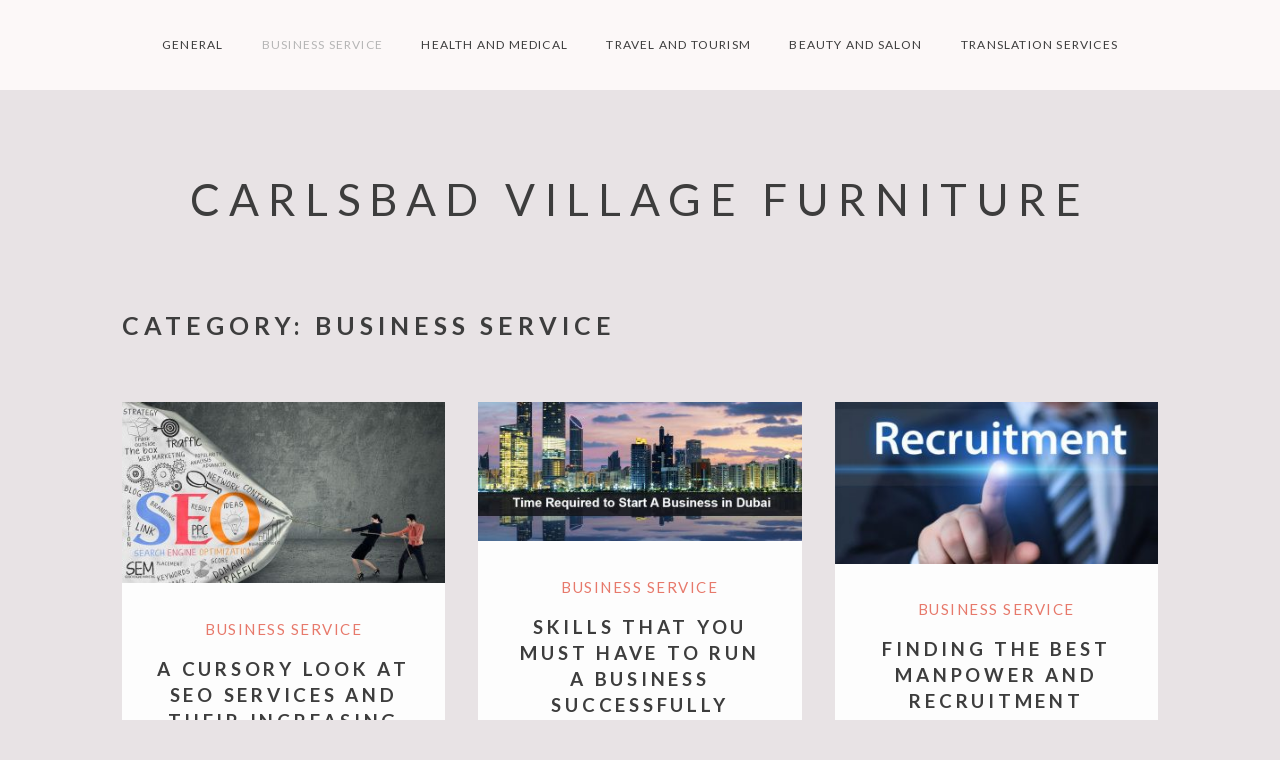

--- FILE ---
content_type: text/html; charset=UTF-8
request_url: https://carlsbadvillagefurniture.com/category/business-service/
body_size: 25700
content:
<!DOCTYPE html>
<html lang="en-US" class="no-js">
<head>
	<meta charset="UTF-8">
	<meta name="viewport" content="width=device-width, initial-scale=1">
	<link rel="profile" href="https://gmpg.org/xfn/11">
	<title>Business Service &#8211; Carlsbad Village Furniture</title>
    <style>
        #wpadminbar #wp-admin-bar-p404_free_top_button .ab-icon:before {
            content: "\f103";
            color: red;
            top: 2px;
        }
    </style>
<meta name='robots' content='max-image-preview:large' />
<link rel='dns-prefetch' href='//fonts.googleapis.com' />
<link rel='dns-prefetch' href='//s.w.org' />
<link href='https://fonts.gstatic.com' crossorigin rel='preconnect' />
<link rel="alternate" type="application/rss+xml" title="Carlsbad Village Furniture &raquo; Feed" href="https://carlsbadvillagefurniture.com/feed/" />
<link rel="alternate" type="application/rss+xml" title="Carlsbad Village Furniture &raquo; Comments Feed" href="https://carlsbadvillagefurniture.com/comments/feed/" />
<script>(function(html){html.className = html.className.replace(/\bno-js\b/,'js')})(document.documentElement);</script>
<link rel="alternate" type="application/rss+xml" title="Carlsbad Village Furniture &raquo; Business Service Category Feed" href="https://carlsbadvillagefurniture.com/category/business-service/feed/" />
<script type="text/javascript">
window._wpemojiSettings = {"baseUrl":"https:\/\/s.w.org\/images\/core\/emoji\/14.0.0\/72x72\/","ext":".png","svgUrl":"https:\/\/s.w.org\/images\/core\/emoji\/14.0.0\/svg\/","svgExt":".svg","source":{"concatemoji":"https:\/\/carlsbadvillagefurniture.com\/wp-includes\/js\/wp-emoji-release.min.js?ver=6.0.11"}};
/*! This file is auto-generated */
!function(e,a,t){var n,r,o,i=a.createElement("canvas"),p=i.getContext&&i.getContext("2d");function s(e,t){var a=String.fromCharCode,e=(p.clearRect(0,0,i.width,i.height),p.fillText(a.apply(this,e),0,0),i.toDataURL());return p.clearRect(0,0,i.width,i.height),p.fillText(a.apply(this,t),0,0),e===i.toDataURL()}function c(e){var t=a.createElement("script");t.src=e,t.defer=t.type="text/javascript",a.getElementsByTagName("head")[0].appendChild(t)}for(o=Array("flag","emoji"),t.supports={everything:!0,everythingExceptFlag:!0},r=0;r<o.length;r++)t.supports[o[r]]=function(e){if(!p||!p.fillText)return!1;switch(p.textBaseline="top",p.font="600 32px Arial",e){case"flag":return s([127987,65039,8205,9895,65039],[127987,65039,8203,9895,65039])?!1:!s([55356,56826,55356,56819],[55356,56826,8203,55356,56819])&&!s([55356,57332,56128,56423,56128,56418,56128,56421,56128,56430,56128,56423,56128,56447],[55356,57332,8203,56128,56423,8203,56128,56418,8203,56128,56421,8203,56128,56430,8203,56128,56423,8203,56128,56447]);case"emoji":return!s([129777,127995,8205,129778,127999],[129777,127995,8203,129778,127999])}return!1}(o[r]),t.supports.everything=t.supports.everything&&t.supports[o[r]],"flag"!==o[r]&&(t.supports.everythingExceptFlag=t.supports.everythingExceptFlag&&t.supports[o[r]]);t.supports.everythingExceptFlag=t.supports.everythingExceptFlag&&!t.supports.flag,t.DOMReady=!1,t.readyCallback=function(){t.DOMReady=!0},t.supports.everything||(n=function(){t.readyCallback()},a.addEventListener?(a.addEventListener("DOMContentLoaded",n,!1),e.addEventListener("load",n,!1)):(e.attachEvent("onload",n),a.attachEvent("onreadystatechange",function(){"complete"===a.readyState&&t.readyCallback()})),(e=t.source||{}).concatemoji?c(e.concatemoji):e.wpemoji&&e.twemoji&&(c(e.twemoji),c(e.wpemoji)))}(window,document,window._wpemojiSettings);
</script>
<style type="text/css">
img.wp-smiley,
img.emoji {
	display: inline !important;
	border: none !important;
	box-shadow: none !important;
	height: 1em !important;
	width: 1em !important;
	margin: 0 0.07em !important;
	vertical-align: -0.1em !important;
	background: none !important;
	padding: 0 !important;
}
</style>
	<link rel='stylesheet' id='wp-block-library-css'  href='https://carlsbadvillagefurniture.com/wp-includes/css/dist/block-library/style.min.css?ver=6.0.11' type='text/css' media='all' />
<style id='global-styles-inline-css' type='text/css'>
body{--wp--preset--color--black: #000000;--wp--preset--color--cyan-bluish-gray: #abb8c3;--wp--preset--color--white: #ffffff;--wp--preset--color--pale-pink: #f78da7;--wp--preset--color--vivid-red: #cf2e2e;--wp--preset--color--luminous-vivid-orange: #ff6900;--wp--preset--color--luminous-vivid-amber: #fcb900;--wp--preset--color--light-green-cyan: #7bdcb5;--wp--preset--color--vivid-green-cyan: #00d084;--wp--preset--color--pale-cyan-blue: #8ed1fc;--wp--preset--color--vivid-cyan-blue: #0693e3;--wp--preset--color--vivid-purple: #9b51e0;--wp--preset--gradient--vivid-cyan-blue-to-vivid-purple: linear-gradient(135deg,rgba(6,147,227,1) 0%,rgb(155,81,224) 100%);--wp--preset--gradient--light-green-cyan-to-vivid-green-cyan: linear-gradient(135deg,rgb(122,220,180) 0%,rgb(0,208,130) 100%);--wp--preset--gradient--luminous-vivid-amber-to-luminous-vivid-orange: linear-gradient(135deg,rgba(252,185,0,1) 0%,rgba(255,105,0,1) 100%);--wp--preset--gradient--luminous-vivid-orange-to-vivid-red: linear-gradient(135deg,rgba(255,105,0,1) 0%,rgb(207,46,46) 100%);--wp--preset--gradient--very-light-gray-to-cyan-bluish-gray: linear-gradient(135deg,rgb(238,238,238) 0%,rgb(169,184,195) 100%);--wp--preset--gradient--cool-to-warm-spectrum: linear-gradient(135deg,rgb(74,234,220) 0%,rgb(151,120,209) 20%,rgb(207,42,186) 40%,rgb(238,44,130) 60%,rgb(251,105,98) 80%,rgb(254,248,76) 100%);--wp--preset--gradient--blush-light-purple: linear-gradient(135deg,rgb(255,206,236) 0%,rgb(152,150,240) 100%);--wp--preset--gradient--blush-bordeaux: linear-gradient(135deg,rgb(254,205,165) 0%,rgb(254,45,45) 50%,rgb(107,0,62) 100%);--wp--preset--gradient--luminous-dusk: linear-gradient(135deg,rgb(255,203,112) 0%,rgb(199,81,192) 50%,rgb(65,88,208) 100%);--wp--preset--gradient--pale-ocean: linear-gradient(135deg,rgb(255,245,203) 0%,rgb(182,227,212) 50%,rgb(51,167,181) 100%);--wp--preset--gradient--electric-grass: linear-gradient(135deg,rgb(202,248,128) 0%,rgb(113,206,126) 100%);--wp--preset--gradient--midnight: linear-gradient(135deg,rgb(2,3,129) 0%,rgb(40,116,252) 100%);--wp--preset--duotone--dark-grayscale: url('#wp-duotone-dark-grayscale');--wp--preset--duotone--grayscale: url('#wp-duotone-grayscale');--wp--preset--duotone--purple-yellow: url('#wp-duotone-purple-yellow');--wp--preset--duotone--blue-red: url('#wp-duotone-blue-red');--wp--preset--duotone--midnight: url('#wp-duotone-midnight');--wp--preset--duotone--magenta-yellow: url('#wp-duotone-magenta-yellow');--wp--preset--duotone--purple-green: url('#wp-duotone-purple-green');--wp--preset--duotone--blue-orange: url('#wp-duotone-blue-orange');--wp--preset--font-size--small: 13px;--wp--preset--font-size--medium: 20px;--wp--preset--font-size--large: 36px;--wp--preset--font-size--x-large: 42px;}.has-black-color{color: var(--wp--preset--color--black) !important;}.has-cyan-bluish-gray-color{color: var(--wp--preset--color--cyan-bluish-gray) !important;}.has-white-color{color: var(--wp--preset--color--white) !important;}.has-pale-pink-color{color: var(--wp--preset--color--pale-pink) !important;}.has-vivid-red-color{color: var(--wp--preset--color--vivid-red) !important;}.has-luminous-vivid-orange-color{color: var(--wp--preset--color--luminous-vivid-orange) !important;}.has-luminous-vivid-amber-color{color: var(--wp--preset--color--luminous-vivid-amber) !important;}.has-light-green-cyan-color{color: var(--wp--preset--color--light-green-cyan) !important;}.has-vivid-green-cyan-color{color: var(--wp--preset--color--vivid-green-cyan) !important;}.has-pale-cyan-blue-color{color: var(--wp--preset--color--pale-cyan-blue) !important;}.has-vivid-cyan-blue-color{color: var(--wp--preset--color--vivid-cyan-blue) !important;}.has-vivid-purple-color{color: var(--wp--preset--color--vivid-purple) !important;}.has-black-background-color{background-color: var(--wp--preset--color--black) !important;}.has-cyan-bluish-gray-background-color{background-color: var(--wp--preset--color--cyan-bluish-gray) !important;}.has-white-background-color{background-color: var(--wp--preset--color--white) !important;}.has-pale-pink-background-color{background-color: var(--wp--preset--color--pale-pink) !important;}.has-vivid-red-background-color{background-color: var(--wp--preset--color--vivid-red) !important;}.has-luminous-vivid-orange-background-color{background-color: var(--wp--preset--color--luminous-vivid-orange) !important;}.has-luminous-vivid-amber-background-color{background-color: var(--wp--preset--color--luminous-vivid-amber) !important;}.has-light-green-cyan-background-color{background-color: var(--wp--preset--color--light-green-cyan) !important;}.has-vivid-green-cyan-background-color{background-color: var(--wp--preset--color--vivid-green-cyan) !important;}.has-pale-cyan-blue-background-color{background-color: var(--wp--preset--color--pale-cyan-blue) !important;}.has-vivid-cyan-blue-background-color{background-color: var(--wp--preset--color--vivid-cyan-blue) !important;}.has-vivid-purple-background-color{background-color: var(--wp--preset--color--vivid-purple) !important;}.has-black-border-color{border-color: var(--wp--preset--color--black) !important;}.has-cyan-bluish-gray-border-color{border-color: var(--wp--preset--color--cyan-bluish-gray) !important;}.has-white-border-color{border-color: var(--wp--preset--color--white) !important;}.has-pale-pink-border-color{border-color: var(--wp--preset--color--pale-pink) !important;}.has-vivid-red-border-color{border-color: var(--wp--preset--color--vivid-red) !important;}.has-luminous-vivid-orange-border-color{border-color: var(--wp--preset--color--luminous-vivid-orange) !important;}.has-luminous-vivid-amber-border-color{border-color: var(--wp--preset--color--luminous-vivid-amber) !important;}.has-light-green-cyan-border-color{border-color: var(--wp--preset--color--light-green-cyan) !important;}.has-vivid-green-cyan-border-color{border-color: var(--wp--preset--color--vivid-green-cyan) !important;}.has-pale-cyan-blue-border-color{border-color: var(--wp--preset--color--pale-cyan-blue) !important;}.has-vivid-cyan-blue-border-color{border-color: var(--wp--preset--color--vivid-cyan-blue) !important;}.has-vivid-purple-border-color{border-color: var(--wp--preset--color--vivid-purple) !important;}.has-vivid-cyan-blue-to-vivid-purple-gradient-background{background: var(--wp--preset--gradient--vivid-cyan-blue-to-vivid-purple) !important;}.has-light-green-cyan-to-vivid-green-cyan-gradient-background{background: var(--wp--preset--gradient--light-green-cyan-to-vivid-green-cyan) !important;}.has-luminous-vivid-amber-to-luminous-vivid-orange-gradient-background{background: var(--wp--preset--gradient--luminous-vivid-amber-to-luminous-vivid-orange) !important;}.has-luminous-vivid-orange-to-vivid-red-gradient-background{background: var(--wp--preset--gradient--luminous-vivid-orange-to-vivid-red) !important;}.has-very-light-gray-to-cyan-bluish-gray-gradient-background{background: var(--wp--preset--gradient--very-light-gray-to-cyan-bluish-gray) !important;}.has-cool-to-warm-spectrum-gradient-background{background: var(--wp--preset--gradient--cool-to-warm-spectrum) !important;}.has-blush-light-purple-gradient-background{background: var(--wp--preset--gradient--blush-light-purple) !important;}.has-blush-bordeaux-gradient-background{background: var(--wp--preset--gradient--blush-bordeaux) !important;}.has-luminous-dusk-gradient-background{background: var(--wp--preset--gradient--luminous-dusk) !important;}.has-pale-ocean-gradient-background{background: var(--wp--preset--gradient--pale-ocean) !important;}.has-electric-grass-gradient-background{background: var(--wp--preset--gradient--electric-grass) !important;}.has-midnight-gradient-background{background: var(--wp--preset--gradient--midnight) !important;}.has-small-font-size{font-size: var(--wp--preset--font-size--small) !important;}.has-medium-font-size{font-size: var(--wp--preset--font-size--medium) !important;}.has-large-font-size{font-size: var(--wp--preset--font-size--large) !important;}.has-x-large-font-size{font-size: var(--wp--preset--font-size--x-large) !important;}
</style>
<link rel='stylesheet' id='nikko-portfolio-fonts-css'  href='//fonts.googleapis.com/css?family=PT+Serif%3A400%2C400i%2C600%2C700%2C700i%7CLato%3A400%2C700&#038;ver=6.0.11' type='text/css' media='all' />
<link rel='stylesheet' id='nikko-portfolio-style-css'  href='https://carlsbadvillagefurniture.com/wp-content/themes/nikko-portfolio/build/theme-style.css?ver=6.0.11' type='text/css' media='all' />
<script type='text/javascript' src='https://carlsbadvillagefurniture.com/wp-includes/js/jquery/jquery.min.js?ver=3.6.0' id='jquery-core-js'></script>
<script type='text/javascript' src='https://carlsbadvillagefurniture.com/wp-includes/js/jquery/jquery-migrate.min.js?ver=3.3.2' id='jquery-migrate-js'></script>
<link rel="https://api.w.org/" href="https://carlsbadvillagefurniture.com/wp-json/" /><link rel="alternate" type="application/json" href="https://carlsbadvillagefurniture.com/wp-json/wp/v2/categories/3" /><link rel="EditURI" type="application/rsd+xml" title="RSD" href="https://carlsbadvillagefurniture.com/xmlrpc.php?rsd" />
<link rel="wlwmanifest" type="application/wlwmanifest+xml" href="https://carlsbadvillagefurniture.com/wp-includes/wlwmanifest.xml" /> 
<meta name="generator" content="WordPress 6.0.11" />
<style type="text/css" id="custom-background-css">
.custom-background .site { background-image: url("https://carlsbadvillagefurniture.com/wp-content/themes/nikko-portfolio/assets/images/default-background.jpg"); background-position: center bottom; background-size: contain; background-repeat: no-repeat; background-attachment: scroll; }
</style>
	</head>
<body data-rsssl=1 class="archive category category-business-service category-3 custom-background layout--masonry">
<div id="page" class="site">

	<a class="skip-link screen-reader-text" href="#primary">Skip to content</a>

	<nav id="site-menu" class="site-menu" role="navigation">
		<button id="site-menu-open" class="site-menu-toggle">Menu <span>&#9776;</span></button>

<div id="primary-menu" class="site-menu__inner">
	<button id="site-menu-close" class="site-menu-toggle site-menu-toggle--close">Close Menu<span>&times;</span>
	</button>
	<div class="menu-my-menu-container"><ul id="menu-my-menu" class="menu"><li id="menu-item-76" class="menu-item menu-item-type-taxonomy menu-item-object-category menu-item-76"><a href="https://carlsbadvillagefurniture.com/category/general/">General</a></li>
<li id="menu-item-77" class="menu-item menu-item-type-taxonomy menu-item-object-category current-menu-item menu-item-77"><a href="https://carlsbadvillagefurniture.com/category/business-service/" aria-current="page">Business Service</a></li>
<li id="menu-item-78" class="menu-item menu-item-type-taxonomy menu-item-object-category menu-item-78"><a href="https://carlsbadvillagefurniture.com/category/health-and-medical/">Health and Medical</a></li>
<li id="menu-item-79" class="menu-item menu-item-type-taxonomy menu-item-object-category menu-item-79"><a href="https://carlsbadvillagefurniture.com/category/travel-and-tourism/">Travel and Tourism</a></li>
<li id="menu-item-80" class="menu-item menu-item-type-taxonomy menu-item-object-category menu-item-80"><a href="https://carlsbadvillagefurniture.com/category/beauty-and-salon/">Beauty and Salon</a></li>
<li id="menu-item-81" class="menu-item menu-item-type-taxonomy menu-item-object-category menu-item-81"><a href="https://carlsbadvillagefurniture.com/category/translation-services/">Translation Services</a></li>
</ul></div></div>
	</nav><!-- #site-menu -->

			<header id="header" class="site-header" role="banner">
			<div class="site-branding">
	
	
		<div class="site-title">

							<div class="site-name"><a href="https://carlsbadvillagefurniture.com/" rel="home">Carlsbad Village Furniture</a></div>
			

					</div>

	

</div><!-- .site-branding -->
		</header><!-- #header -->
	

	<main id="primary" class="site-content" role="main">

		
							<header class="page-header">
					<h1 class="page-title">Category: <span>Business Service</span></h1>				</header><!-- .page-header -->
			
			<div class="masonry-posts">
				
<article id="post-264" class="post-264 post type-post status-publish format-standard has-post-thumbnail hentry category-business-service">

	<img width="361" height="203" src="https://carlsbadvillagefurniture.com/wp-content/uploads/2019/09/A-cursory-look-at-SEO-services-and-their-increasing-popularity-361x203.jpg" class="attachment-nikko-portfolio-masonry size-nikko-portfolio-masonry wp-post-image" alt="" srcset="https://carlsbadvillagefurniture.com/wp-content/uploads/2019/09/A-cursory-look-at-SEO-services-and-their-increasing-popularity-361x203.jpg 361w, https://carlsbadvillagefurniture.com/wp-content/uploads/2019/09/A-cursory-look-at-SEO-services-and-their-increasing-popularity-300x169.jpg 300w, https://carlsbadvillagefurniture.com/wp-content/uploads/2019/09/A-cursory-look-at-SEO-services-and-their-increasing-popularity-768x432.jpg 768w, https://carlsbadvillagefurniture.com/wp-content/uploads/2019/09/A-cursory-look-at-SEO-services-and-their-increasing-popularity-1024x576.jpg 1024w, https://carlsbadvillagefurniture.com/wp-content/uploads/2019/09/A-cursory-look-at-SEO-services-and-their-increasing-popularity-1084x610.jpg 1084w, https://carlsbadvillagefurniture.com/wp-content/uploads/2019/09/A-cursory-look-at-SEO-services-and-their-increasing-popularity.jpg 1140w" sizes="(max-width: 361px) 100vw, 361px" />
	<div class="entry-inner">
		<header class="entry-header">
			<div class="category-links"><a href="https://carlsbadvillagefurniture.com/category/business-service/" rel="category tag">Business Service</a></div>			<h4 class="entry-title"><a href="https://carlsbadvillagefurniture.com/business-service/a-cursory-look-at-seo-services-and-their-increasing-popularity/" rel="bookmark">A cursory look at SEO services and their increasing popularity</a></h4>		</header><!-- .entry-header -->

		<div class="entry-summary">
			<p>Your business can achieve the best results by using technology the way it is meant to be. Soon, you will find yourself exploring options and&#8230;</p>
		</div><!-- .entry-summary -->

	</div>

	</article><!-- #post-264 -->

<article id="post-218" class="post-218 post type-post status-publish format-standard has-post-thumbnail hentry category-business-service">

	<img width="361" height="156" src="https://carlsbadvillagefurniture.com/wp-content/uploads/2019/03/time-required-to-start-business-in-dubai-361x156.jpg" class="attachment-nikko-portfolio-masonry size-nikko-portfolio-masonry wp-post-image" alt="" loading="lazy" srcset="https://carlsbadvillagefurniture.com/wp-content/uploads/2019/03/time-required-to-start-business-in-dubai-361x156.jpg 361w, https://carlsbadvillagefurniture.com/wp-content/uploads/2019/03/time-required-to-start-business-in-dubai-300x130.jpg 300w, https://carlsbadvillagefurniture.com/wp-content/uploads/2019/03/time-required-to-start-business-in-dubai-768x332.jpg 768w, https://carlsbadvillagefurniture.com/wp-content/uploads/2019/03/time-required-to-start-business-in-dubai-1024x442.jpg 1024w, https://carlsbadvillagefurniture.com/wp-content/uploads/2019/03/time-required-to-start-business-in-dubai.jpg 1058w" sizes="(max-width: 361px) 100vw, 361px" />
	<div class="entry-inner">
		<header class="entry-header">
			<div class="category-links"><a href="https://carlsbadvillagefurniture.com/category/business-service/" rel="category tag">Business Service</a></div>			<h4 class="entry-title"><a href="https://carlsbadvillagefurniture.com/business-service/skills-that-you-must-have-to-run-a-business-successfully/" rel="bookmark">Skills that you must have to run a business successfully</a></h4>		</header><!-- .entry-header -->

		<div class="entry-summary">
			<p>Demanding, daunting, and draining; certainly, this expression is one of the best ways of defining business. Running a business successfully is not everyone’s forte because&#8230;</p>
		</div><!-- .entry-summary -->

	</div>

	</article><!-- #post-218 -->

<article id="post-111" class="post-111 post type-post status-publish format-standard has-post-thumbnail hentry category-business-service">

	<img width="361" height="181" src="https://carlsbadvillagefurniture.com/wp-content/uploads/2018/09/Finding-the-best-manpower-and-recruitment-agencies-in-UAE-361x181.jpg" class="attachment-nikko-portfolio-masonry size-nikko-portfolio-masonry wp-post-image" alt="" loading="lazy" srcset="https://carlsbadvillagefurniture.com/wp-content/uploads/2018/09/Finding-the-best-manpower-and-recruitment-agencies-in-UAE-361x181.jpg 361w, https://carlsbadvillagefurniture.com/wp-content/uploads/2018/09/Finding-the-best-manpower-and-recruitment-agencies-in-UAE-300x150.jpg 300w, https://carlsbadvillagefurniture.com/wp-content/uploads/2018/09/Finding-the-best-manpower-and-recruitment-agencies-in-UAE.jpg 660w" sizes="(max-width: 361px) 100vw, 361px" />
	<div class="entry-inner">
		<header class="entry-header">
			<div class="category-links"><a href="https://carlsbadvillagefurniture.com/category/business-service/" rel="category tag">Business Service</a></div>			<h4 class="entry-title"><a href="https://carlsbadvillagefurniture.com/business-service/finding-the-best-manpower-and-recruitment-agencies-in-uae/" rel="bookmark">Finding the best manpower and recruitment agencies in UAE</a></h4>		</header><!-- .entry-header -->

		<div class="entry-summary">
			<p>So far, we have discussed some basic reasons about why companies may need to hire recruitment or manpower supply companies in UAE. You will likely&#8230;</p>
		</div><!-- .entry-summary -->

	</div>

	</article><!-- #post-111 -->

<article id="post-17" class="post-17 post type-post status-publish format-standard has-post-thumbnail hentry category-business-service">

	<img width="361" height="241" src="https://carlsbadvillagefurniture.com/wp-content/uploads/2018/07/Tips-To-Remember-Before-Starting-A-Startup-361x241.jpeg" class="attachment-nikko-portfolio-masonry size-nikko-portfolio-masonry wp-post-image" alt="" loading="lazy" srcset="https://carlsbadvillagefurniture.com/wp-content/uploads/2018/07/Tips-To-Remember-Before-Starting-A-Startup-361x241.jpeg 361w, https://carlsbadvillagefurniture.com/wp-content/uploads/2018/07/Tips-To-Remember-Before-Starting-A-Startup-300x200.jpeg 300w, https://carlsbadvillagefurniture.com/wp-content/uploads/2018/07/Tips-To-Remember-Before-Starting-A-Startup-768x512.jpeg 768w, https://carlsbadvillagefurniture.com/wp-content/uploads/2018/07/Tips-To-Remember-Before-Starting-A-Startup.jpeg 1000w" sizes="(max-width: 361px) 100vw, 361px" />
	<div class="entry-inner">
		<header class="entry-header">
			<div class="category-links"><a href="https://carlsbadvillagefurniture.com/category/business-service/" rel="category tag">Business Service</a></div>			<h4 class="entry-title"><a href="https://carlsbadvillagefurniture.com/business-service/tips-to-remember-before-starting-a-startup/" rel="bookmark">Tips To Remember Before Starting A Startup</a></h4>		</header><!-- .entry-header -->

		<div class="entry-summary">
			<p>Doing business is indeed a great idea and you should look at doing one if and when you have the opportunity. Not only does it&#8230;</p>
		</div><!-- .entry-summary -->

	</div>

	</article><!-- #post-17 -->

<article id="post-11" class="post-11 post type-post status-publish format-standard has-post-thumbnail hentry category-business-service">

	<img width="361" height="222" src="https://carlsbadvillagefurniture.com/wp-content/uploads/2018/07/Benefits-Of-Hiring-Recruitment-Agencies-361x222.jpg" class="attachment-nikko-portfolio-masonry size-nikko-portfolio-masonry wp-post-image" alt="" loading="lazy" srcset="https://carlsbadvillagefurniture.com/wp-content/uploads/2018/07/Benefits-Of-Hiring-Recruitment-Agencies-361x222.jpg 361w, https://carlsbadvillagefurniture.com/wp-content/uploads/2018/07/Benefits-Of-Hiring-Recruitment-Agencies-300x185.jpg 300w, https://carlsbadvillagefurniture.com/wp-content/uploads/2018/07/Benefits-Of-Hiring-Recruitment-Agencies.jpg 500w" sizes="(max-width: 361px) 100vw, 361px" />
	<div class="entry-inner">
		<header class="entry-header">
			<div class="category-links"><a href="https://carlsbadvillagefurniture.com/category/business-service/" rel="category tag">Business Service</a></div>			<h4 class="entry-title"><a href="https://carlsbadvillagefurniture.com/business-service/benefits-of-hiring-recruitment-agencies/" rel="bookmark">Benefits Of Hiring Recruitment Agencies</a></h4>		</header><!-- .entry-header -->

		<div class="entry-summary">
			<p>We know that entrepreneurs are keen on many things especially when it comes to earning big chunks of profits. But despite knowing all of this,&#8230;</p>
		</div><!-- .entry-summary -->

	</div>

	</article><!-- #post-11 -->
			</div>


			
	</main><!-- #primary -->

	
</div><!-- #page -->
	<div class="footer-instagram-area">
			</div>
<footer id="footer" class="site-footer" role="contentinfo">

		<div class="site-info">
 Copyright &copy; 2026
	</div><!-- .site-info -->

</footer><!-- #footer -->
<script type='text/javascript' src='https://carlsbadvillagefurniture.com/wp-includes/js/imagesloaded.min.js?ver=4.1.4' id='imagesloaded-js'></script>
<script type='text/javascript' src='https://carlsbadvillagefurniture.com/wp-includes/js/masonry.min.js?ver=4.2.2' id='masonry-js'></script>
<script type='text/javascript' src='https://carlsbadvillagefurniture.com/wp-content/themes/nikko-portfolio/build/theme-script.js?ver=1.0.4' id='nikko-portfolio-script-js'></script>
</body>
</html>